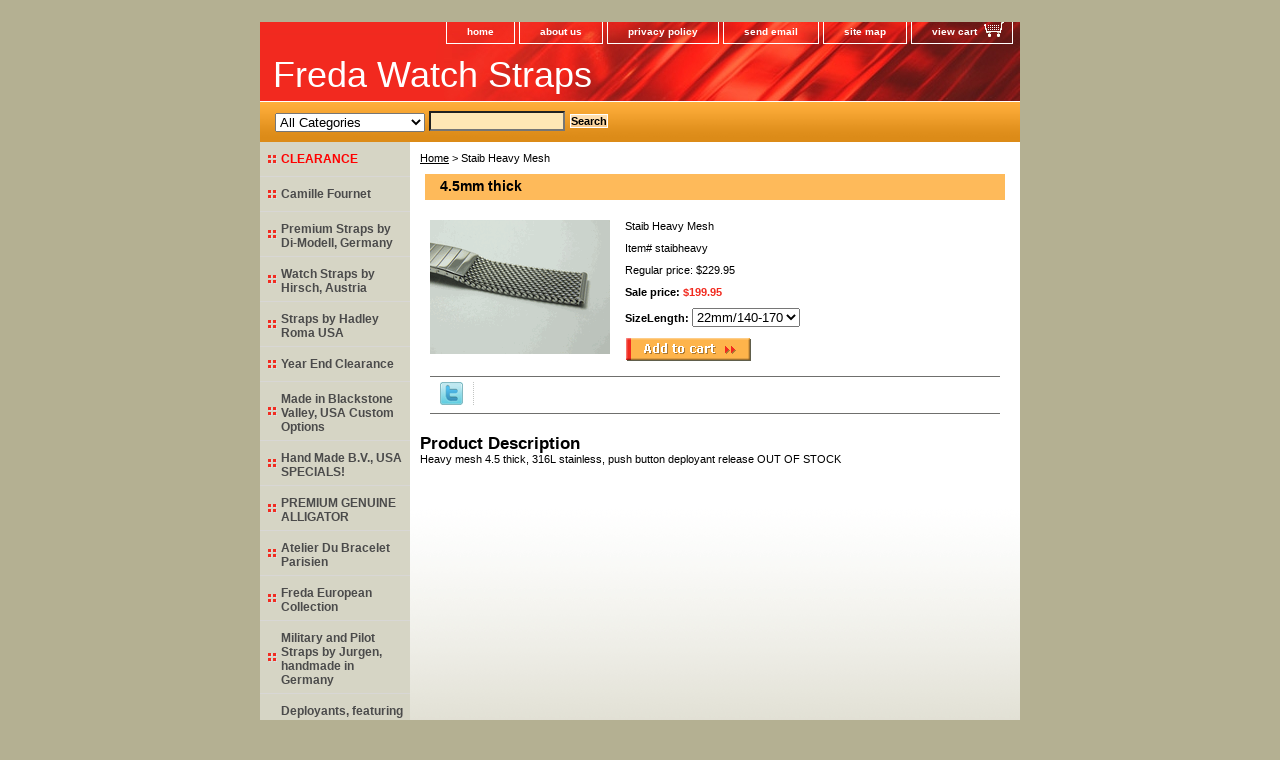

--- FILE ---
content_type: text/html
request_url: https://store.fredawatchstraps.com/staibheavymesh.html
body_size: 5054
content:
<!DOCTYPE html PUBLIC "-//W3C//DTD XHTML 1.0 Strict//EN" "http://www.w3.org/TR/xhtml1/DTD/xhtml1-strict.dtd"><html><head>
<meta property="og:title" content="Staib Heavy Mesh" />
<meta property="og:type" content="product" />
<meta property="og:url" content="https://store.fredawatchstraps.com/staibheavymesh.html" />
<meta property="og:image" content="https://sep.turbifycdn.com/ay/yhst-65904186478273/staib-heavy-mesh-10.gif" />
<meta property="og:site_name" content="fredawatchstraps.com" />
<meta property="fb:app_id" content="fredawatchstraps" />
<script language="javascript">
document.getElementsByTagName('html')[0].setAttribute('xmlns:fb', 'http://www.facebook.com/2008/fbml');
</script>
<meta property="og:description" content="Heavy mesh 4.5 thick, 316L stainless, push button deployant release  OUT OF STOCK" />
<title>Staib Heavy Mesh</title><link rel="stylesheet" type="text/css" href="css-base.css" /><link rel="stylesheet" type="text/css" href="css-element.css" /><link rel="stylesheet" type="text/css" href="css-contents.css" /><link rel="stylesheet" type="text/css" href="css-edits.css" /></head><body class="vertical" id="itemtype"><script type="text/javascript" id="yfc_loader" src="https://turbifycdn.com/store/migration/loader-min-1.0.34.js?q=yhst-65904186478273&ts=1681435804&p=1&h=order.store.yahoo.net"></script> <div id="ys_superbar">
	   <div id="ys_cpers">
		<div id="yscp_welcome_msg"></div>
		<div id="yscp_signin_link"></div>
		<div id="yscp_myaccount_link"></div>
		<div id="yscp_signout_link"></div>
	   </div>
	   <div id="yfc_mini"></div>
	   <div class="ys_clear"></div>
	</div>
      <div id="container"><div id="header"><ul id="nav-general"><li><a href="index.html">home</a></li><li><a href="info.html">about us</a></li><li><a href="privacypolicy.html">privacy policy</a></li><li><a href="mailto:fredawatchstraps@comcast.net">send email</a></li><li><a href="ind.html">site map</a></li><li><a href="https://order.store.yahoo.net/yhst-65904186478273/cgi-bin/wg-order?yhst-65904186478273" class="linkcheckout">view cart</a></li></ul><br class="clear" /><h3 id="brandmark"><a href="index.html" title="Freda Watch Straps">Freda Watch Straps</a></h3></div><form id="searcharea" name="searcharea" action="nsearch.html" method="GET"><fieldset><label for="searchfield" class="labelfield"><select name="section"><option value="">All Categories</option><option value="mainblvausa">Made in Blackstone Valley, USA Custom Options </option><option value="ffanewrosico">PREMIUM GENUINE ALLIGATOR </option><option value="atdubrpa">Atelier Du Bracelet Parisien </option><option value="camillefournet">Camille Fournet </option><option value="dimodell">Premium Straps by <b>Di-Modell</b>, Germany </option><option value="hirsch">Watch Straps by <b>Hirsch</b>, Austria </option><option value="hroma">Straps by <b>Hadley Roma</b> USA </option><option value="cushyoudeita">The Custom Shop </option><option value="harowast">Freda European Collection  </option><option value="miandpistbyj">Military and Pilot Straps by Jurgen, handmade in Germany  </option><option value="axeljost">Deployants, featuring Axel Jost, Bear, Hadley Roma & Hirsch </option><option value="nohoprexsk">Noble House Premium Exotic Skins ON SALE! </option><option value="cartierstraps">Cartier (Styled) Straps </option><option value="metalbracelets">Metal & Mesh  Bracelets </option><option value="sirupurust">Silicon, Rubber, Pure Rubber straps </option><option value="clal">Clearance & Specials </option><option value="ladiesstraps">Ladies and Short Straps </option></select><input type="text" id="query" name="query" placeholder="" ></label><label for="searchsubmit" class="buttonlabel"><input type="submit" id="searchsubmit" class="ys_primary" value="Search" name="searchsubmit"><input type="hidden" value="yhst-65904186478273" name="vwcatalog"></label></fieldset></form>   <script type="text/javascript"> 
                    var isSafari = !!navigator.userAgent.match(/Version\/[\d\.]+.*Safari/); 
                    var isIOS = !!navigator.platform && /iPad|iPhone|iPod/.test(navigator.platform); 
                    if (isSafari && isIOS) { 
                        document.forms["searcharea"].onsubmit = function (searchAreaForm) { 
                            var elementsList = this.elements, queryString = '', url = '', action = this.action; 
                            for(var i = 0; i < elementsList.length; i++) { 
                                if (elementsList[i].name) { 
                                    if (queryString) { 
                                        queryString = queryString + "&" +  elementsList[i].name + "=" + encodeURIComponent(elementsList[i].value); 
                                    } else { 
                                        queryString = elementsList[i].name + "=" + encodeURIComponent(elementsList[i].value); 
                                    } 
                                } 
                            } 
                            if (action.indexOf("?") == -1) { 
                                action = action + "?"; 
                            } 
                            url = action + queryString; 
                            window.location.href = url; 
                            return false; 
                        } 
                    } 
                </script> 
        <div id="bodyshell"><div id="bodycontent"><div class="breadcrumbs"><a href="index.html">Home</a> &gt; Staib Heavy Mesh</div><div id="contentarea"><div><h1 id="item-contenttitle">4.5mm thick</h1><div id="itemarea"><a href="https://sep.turbifycdn.com/ay/yhst-65904186478273/staib-heavy-mesh-3.gif"><img src="https://sep.turbifycdn.com/ay/yhst-65904186478273/staib-heavy-mesh-4.gif" width="180" height="134" border="0" hspace="0" vspace="0" alt="Staib Heavy Mesh" class="image-l" title="Staib Heavy Mesh" /></a><div class="itemform productInfo"><form method="POST" action="https://order.store.yahoo.net/yhst-65904186478273/cgi-bin/wg-order?yhst-65904186478273+staibheavymesh"><div class="itemFormName">Staib Heavy Mesh</div><div class="code">Item# <em>staibheavy</em></div><div class="price">Regular price: $229.95</div><div class="sale-price-bold">Sale price: <em>$199.95</em></div><span class="multiLineOption"><span class="itemoption">SizeLength:&nbsp;</span><select name="SizeLength"><option value="22mm/140-170">22mm/140-170</option></select></span> <input type="image" class="addtocartImg" title="Add to cart" src="https://sep.turbifycdn.com/ay/yhst-65904186478273/camille-fournet-shark-5.gif" /><input name="vwcatalog" type="hidden" value="yhst-65904186478273" /><input name="vwitem" type="hidden" value="staibheavymesh" /><input type="hidden" name=".autodone" value="https://store.fredawatchstraps.com/staibheavymesh.html" /></form></div><div style="clear:both"></div><div class="ys_promoitempage" id="ys_promoitempage" itemid="staibheavymesh" itemcode="staibheavy" categoryflag="0"></div>
<script language="javascript">
document.getElementsByTagName('html')[0].setAttribute('xmlns:og', 'http://opengraphprotocol.org/schema/');
</script>
<div id="ys_social_top_hr"></div>
<div id="ys_social_media">
<div id="ys_social_tweet">
<script language="javascript">function tweetwindowopen(url,width,height){var left=parseInt((screen.availWidth/2)-(width/2));var top=parseInt((screen.availHeight/2)-(height/2));var prop="width="+width+",height="+height+",left="+left+",top="+top+",screenX="+left+",screenY="+top;window.open(url,'tweetwindow',prop);}</script>
<a href="javascript:void(0);" title="Tweet"><img id="ys_social_custom_tweet_icon" src="https://s.turbifycdn.com/ae/store/secure/twitter.png" onClick="tweetwindowopen('https://twitter.com/share?count=none&text=Staib+Heavy+Mesh&url=https%3a//store.fredawatchstraps.com/staibheavymesh.html',550, 514)"></a></div>
<!--[if gt IE 6]>
<div id="ys_social_v_separator"><img src="https://s.turbifycdn.com/ae/store/secure/v-separator.gif"></div>
<![endif]-->
<!--[if !IE]><!-->
<div id="ys_social_v_separator"><img src="https://s.turbifycdn.com/ae/store/secure/v-separator.gif"></div>
<!--<![endif]-->
<div id="ys_social_fblike">
<!--[if gt IE 6]>
<script language="javascript">
document.getElementsByTagName('html')[0].setAttribute('xmlns:fb', 'http://ogp.me/ns/fb#');
</script>
<div id="fb-root"></div><script>(function(d, s, id) {var js, fjs = d.getElementsByTagName(s)[0];if (d.getElementById(id)) return;js = d.createElement(s); js.id = id;js.src = '//connect.facebook.net/en_US/all.js#xfbml=1&appId=fredawatchstraps';fjs.parentNode.insertBefore(js, fjs);}(document, 'script', 'facebook-jssdk'));</script><fb:like href="https://store.fredawatchstraps.com/staibheavymesh.html" layout="standard" show_faces="false" width="350" action="like" colorscheme="light"></fb:like>
<![endif]-->
<!--[if !IE]><!-->
<script language="javascript">
document.getElementsByTagName('html')[0].setAttribute('xmlns:fb', 'http://ogp.me/ns/fb#');
</script>
<div id="fb-root"></div><script>(function(d, s, id) {var js, fjs = d.getElementsByTagName(s)[0];if (d.getElementById(id)) return;js = d.createElement(s); js.id = id;js.src = '//connect.facebook.net/en_US/all.js#xfbml=1&appId=fredawatchstraps';fjs.parentNode.insertBefore(js, fjs);}(document, 'script', 'facebook-jssdk'));</script><fb:like href="https://store.fredawatchstraps.com/staibheavymesh.html" layout="standard" show_faces="false" width="350" action="like" colorscheme="light"></fb:like>
<!--<![endif]-->
</div>
</div>
<div id="ys_social_bottom_hr"></div>
</div><div id="caption"><h2 id="itempage-captiontitle">Product Description</h2><div>Heavy mesh 4.5 thick, 316L stainless, push button deployant release  OUT OF STOCK</div></div><br clear="all" /></div></div></div><div id="nav-product"><ul><li><a href="bco.html" title="&lt;b&gt;&lt;font color=&quot;red&quot;&gt;CLEARANCE&lt;/font&gt;&lt;/b&gt;"><b><font color="red">CLEARANCE</font></b></a></li><li><a href="camillefournet.html" title="Camille Fournet">Camille Fournet</a></li><li><a href="dimodell.html" title="Premium Straps by &lt;b&gt;Di-Modell&lt;/b&gt;, Germany">Premium Straps by <b>Di-Modell</b>, Germany</a></li><li><a href="hirsch.html" title="Watch Straps by &lt;b&gt;Hirsch&lt;/b&gt;, Austria">Watch Straps by <b>Hirsch</b>, Austria</a></li><li><a href="hroma.html" title="Straps by &lt;b&gt;Hadley Roma&lt;/b&gt; USA">Straps by <b>Hadley Roma</b> USA</a></li><li><a href="yeendcl.html" title="Year End Clearance">Year End Clearance</a></li><li><a href="mainblvausa.html" title="Made in Blackstone Valley, USA Custom Options">Made in Blackstone Valley, USA Custom Options</a></li><li><a href="mainblvausap.html" title="Hand Made B.V., USA SPECIALS!">Hand Made B.V., USA SPECIALS!</a></li><li><a href="ffanewrosico.html" title="PREMIUM GENUINE ALLIGATOR">PREMIUM GENUINE ALLIGATOR</a></li><li><a href="atdubrpa.html" title="Atelier Du Bracelet Parisien">Atelier Du Bracelet Parisien</a></li><li><a href="harowast.html" title="Freda European Collection ">Freda European Collection </a></li><li><a href="miandpistbyj.html" title="Military and Pilot Straps by Jurgen, handmade in Germany ">Military and Pilot Straps by Jurgen, handmade in Germany </a></li><li><a href="axeljost.html" title="Deployants, featuring Axel Jost, Bear, Hadley Roma &amp; Hirsch">Deployants, featuring Axel Jost, Bear, Hadley Roma & Hirsch</a></li><li><a href="nohoprexsk.html" title="Noble House Premium Exotic Skins ON SALE!">Noble House Premium Exotic Skins ON SALE!</a></li><li><a href="metalbracelets.html" title="Metal &amp; Mesh  Bracelets">Metal & Mesh  Bracelets</a></li><li><a href="sirupurust.html" title="Silicon, Rubber, Pure Rubber straps">Silicon, Rubber, Pure Rubber straps</a></li><li><a href="clal.html" title="Clearance &amp; Specials">Clearance & Specials</a></li><li><a href="ladiesstraps.html" title="Ladies and Short Straps">Ladies and Short Straps</a></li><li><a href="hipearsast.html" title="Hirsch Performance ARNE (sold out)">Hirsch Performance ARNE (sold out)</a></li></ul><div id="htmlbottom"><div id="badge" align="center" style="margin-top:15px;"><a href="http://www.luminate.com/merchant/" target="_blank"><img src="http://l.yimg.com/a/i/us/smallbiz/gr/ecomby1_small.gif" width="82" height="29" border="0" align="middle" alt="ecommerce provided by Yahoo! Small Business"/></a></div></div></div></div><div id="footer"><span id="footer-links"><a href="index.html">home</a> | <a href="info.html">about us</a> | <a href="privacypolicy.html">privacy policy</a> | <a href="mailto:fredawatchstraps@comcast.net">send email</a> | <a href="ind.html">site map</a> | <a href="https://order.store.yahoo.net/yhst-65904186478273/cgi-bin/wg-order?yhst-65904186478273">view cart</a></span><span id="copyright">Copyright 2006 Your store name here. All rights reserved.	</span></div></div></body>
<script type="text/javascript">var PAGE_ATTRS = {'storeId': 'yhst-65904186478273', 'itemId': 'staibheavymesh', 'isOrderable': '1', 'name': 'Staib Heavy Mesh', 'salePrice': '199.95', 'listPrice': '229.95', 'brand': '', 'model': '', 'promoted': '', 'createTime': '1683121236', 'modifiedTime': '1683121236', 'catNamePath': '', 'upc': ''};</script><script type="text/javascript">
csell_env = 'ue1';
 var storeCheckoutDomain = 'order.store.turbify.net';
</script>

<script type="text/javascript">
  function toOSTN(node){
    if(node.hasAttributes()){
      for (const attr of node.attributes) {
        node.setAttribute(attr.name,attr.value.replace(/(us-dc1-order|us-dc2-order|order)\.(store|stores)\.([a-z0-9-]+)\.(net|com)/g, storeCheckoutDomain));
      }
    }
  };
  document.addEventListener('readystatechange', event => {
  if(typeof storeCheckoutDomain != 'undefined' && storeCheckoutDomain != "order.store.turbify.net"){
    if (event.target.readyState === "interactive") {
      fromOSYN = document.getElementsByTagName('form');
        for (let i = 0; i < fromOSYN.length; i++) {
          toOSTN(fromOSYN[i]);
        }
      }
    }
  });
</script>
<script type="text/javascript">
// Begin Store Generated Code
 </script> <script type="text/javascript" src="https://s.turbifycdn.com/lq/ult/ylc_1.9.js" ></script> <script type="text/javascript" src="https://s.turbifycdn.com/ae/lib/smbiz/store/csell/beacon-a9518fc6e4.js" >
</script>
<script type="text/javascript">
// Begin Store Generated Code
 csell_page_data = {}; csell_page_rec_data = []; ts='TOK_STORE_ID';
</script>
<script type="text/javascript">
// Begin Store Generated Code
function csell_GLOBAL_INIT_TAG() { var csell_token_map = {}; csell_token_map['TOK_SPACEID'] = '2022276099'; csell_token_map['TOK_URL'] = ''; csell_token_map['TOK_STORE_ID'] = 'yhst-65904186478273'; csell_token_map['TOK_ITEM_ID_LIST'] = 'staibheavymesh'; csell_token_map['TOK_ORDER_HOST'] = 'order.store.turbify.net'; csell_token_map['TOK_BEACON_TYPE'] = 'prod'; csell_token_map['TOK_RAND_KEY'] = 't'; csell_token_map['TOK_IS_ORDERABLE'] = '1';  c = csell_page_data; var x = (typeof storeCheckoutDomain == 'string')?storeCheckoutDomain:'order.store.turbify.net'; var t = csell_token_map; c['s'] = t['TOK_SPACEID']; c['url'] = t['TOK_URL']; c['si'] = t[ts]; c['ii'] = t['TOK_ITEM_ID_LIST']; c['bt'] = t['TOK_BEACON_TYPE']; c['rnd'] = t['TOK_RAND_KEY']; c['io'] = t['TOK_IS_ORDERABLE']; YStore.addItemUrl = 'http%s://'+x+'/'+t[ts]+'/ymix/MetaController.html?eventName.addEvent&cartDS.shoppingcart_ROW0_m_orderItemVector_ROW0_m_itemId=%s&cartDS.shoppingcart_ROW0_m_orderItemVector_ROW0_m_quantity=1&ysco_key_cs_item=1&sectionId=ysco.cart&ysco_key_store_id='+t[ts]; } 
</script>
<script type="text/javascript">
// Begin Store Generated Code
function csell_REC_VIEW_TAG() {  var env = (typeof csell_env == 'string')?csell_env:'prod'; var p = csell_page_data; var a = '/sid='+p['si']+'/io='+p['io']+'/ii='+p['ii']+'/bt='+p['bt']+'-view'+'/en='+env; var r=Math.random(); YStore.CrossSellBeacon.renderBeaconWithRecData(p['url']+'/p/s='+p['s']+'/'+p['rnd']+'='+r+a); } 
</script>
<script type="text/javascript">
// Begin Store Generated Code
var csell_token_map = {}; csell_token_map['TOK_PAGE'] = 'p'; csell_token_map['TOK_CURR_SYM'] = '$'; csell_token_map['TOK_WS_URL'] = 'https://yhst-65904186478273.csell.store.turbify.net/cs/recommend?itemids=staibheavymesh&location=p'; csell_token_map['TOK_SHOW_CS_RECS'] = 'true';  var t = csell_token_map; csell_GLOBAL_INIT_TAG(); YStore.page = t['TOK_PAGE']; YStore.currencySymbol = t['TOK_CURR_SYM']; YStore.crossSellUrl = t['TOK_WS_URL']; YStore.showCSRecs = t['TOK_SHOW_CS_RECS']; </script> <script type="text/javascript" src="https://s.turbifycdn.com/ae/store/secure/recs-1.3.2.2.js" ></script> <script type="text/javascript" >
</script>
</html>
<!-- html102.prod.store.e1a.lumsb.com Wed Jan 14 22:19:20 PST 2026 -->
